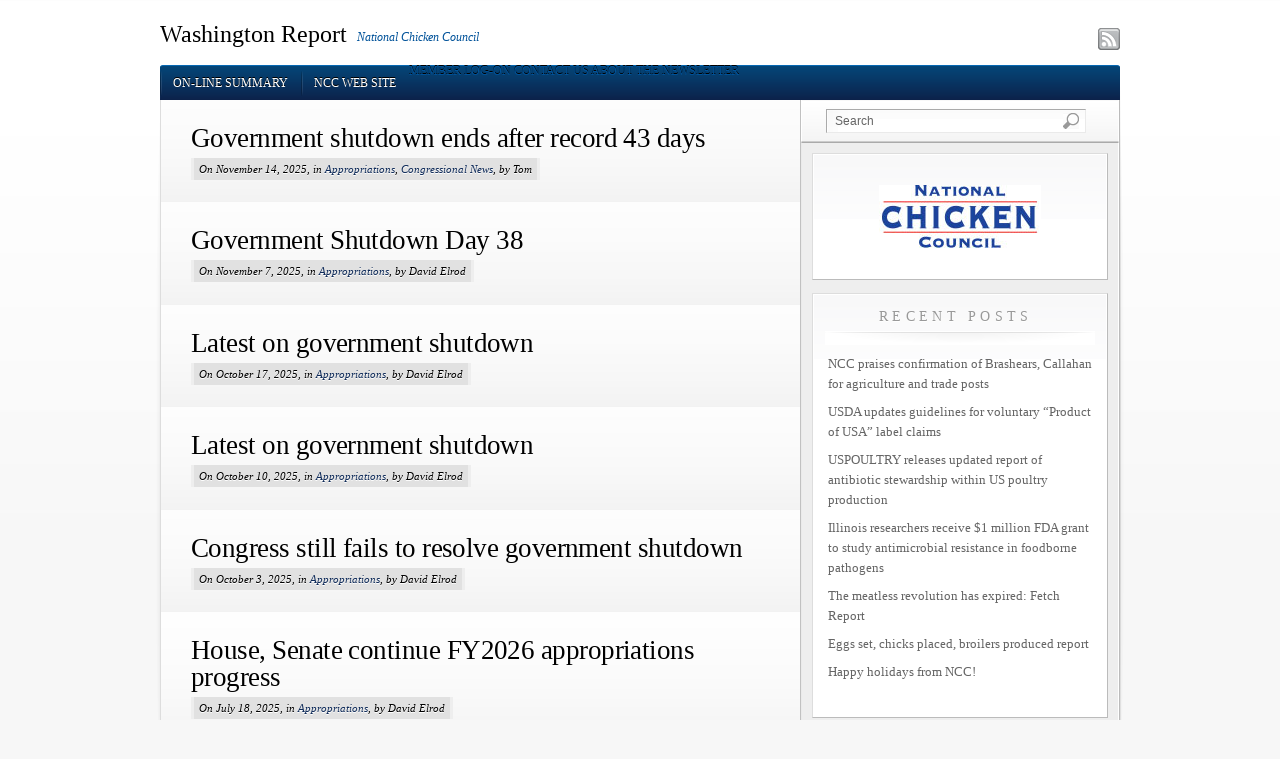

--- FILE ---
content_type: text/html; charset=UTF-8
request_url: https://www.nccwashingtonreport.com/category/appropriations/
body_size: 11302
content:
<!DOCTYPE html PUBLIC "-//W3C//DTD XHTML 1.0 Transitional//EN" "http://www.w3.org/TR/xhtml1/DTD/xhtml1-transitional.dtd">
<html xmlns="http://www.w3.org/1999/xhtml" lang="en-US">
  <head profile="http://gmpg.org/xfn/11">
	<meta http-equiv="Content-Type" content="text/html; charset=UTF-8" />
	<META NAME="ROBOTS" CONTENT="NOINDEX, NOFOLLOW">

<!-- Meta Images -->
	<link rel="shortcut icon" href="https://nccwashing1stg.wpengine.com/wp-content/uploads/2011/04/favicon.ico" type="image/x-icon" />	
<!-- Title and External Script Integration -->
			<title>Appropriations Archives - Washington Report</title>
		
	
<!-- Wordpress Stuff -->
	<meta name="generator" content="WordPress 6.8.3" /> <!-- leave this for stats -->
	<link rel="alternate" type="application/rss+xml" title="Washington Report RSS Feed" href="https://www.nccwashingtonreport.com/feed/" />
	<link rel="pingback" href="https://www.nccwashingtonreport.com/xmlrpc.php" />
	 <!-- This makes the comment box appear where the ‘reply to this comment’ link is -->
	<!-- Stylesheets -->
	<link rel="stylesheet" href="https://www.nccwashingtonreport.com/wp-content/themes/whitehouse/core/css/reset.css" type="text/css" media="screen" />
	<link rel="stylesheet" href="https://www.nccwashingtonreport.com/wp-content/themes/whitehouse/core/css/wp_core.css" type="text/css" media="screen" />
	<link rel="stylesheet" href="https://www.nccwashingtonreport.com/wp-content/themes/whitehouse/style.css" type="text/css" media="screen" />



<!-- Modules w/ Javascript -->	



	


<!-- IE -->
<!--[if lt IE 8]>
	<script src="http://ie7-js.googlecode.com/svn/version/2.0(beta3)/IE8.js" type="text/javascript"></script>
<![endif]-->
<!--[if IE 6]>
	<link rel="stylesheet" href="https://www.nccwashingtonreport.com/wp-content/themes/whitehouse/css/ie6.css" type="text/css" media="screen" />
	<script  type="text/javascript"  src="https://www.nccwashingtonreport.com/wp-content/themes/whitehouse/js/belatedpng.js"></script>
	<script>
	  DD_belatedPNG.fix('.pngbg, .welcometext, .icons a, .containershadow, .fboxdividers, #morefootbg, .plimage, .post-footer .left span, #welcome');
	 </script>	
<![endif]--><style type="text/css">


</style>
<!-- Font Replacement -->
  		<meta name='robots' content='index, follow, max-image-preview:large, max-snippet:-1, max-video-preview:-1' />
	<style>img:is([sizes="auto" i], [sizes^="auto," i]) { contain-intrinsic-size: 3000px 1500px }</style>
	
            <script data-no-defer="1" data-ezscrex="false" data-cfasync="false" data-pagespeed-no-defer data-cookieconsent="ignore">
                var ctPublicFunctions = {"_ajax_nonce":"15774d968e","_rest_nonce":"7ec4f028fc","_ajax_url":"\/wp-admin\/admin-ajax.php","_rest_url":"https:\/\/www.nccwashingtonreport.com\/wp-json\/","data__cookies_type":"none","data__ajax_type":"rest","data__bot_detector_enabled":0,"data__frontend_data_log_enabled":1,"cookiePrefix":"","wprocket_detected":false,"host_url":"www.nccwashingtonreport.com","text__ee_click_to_select":"Click to select the whole data","text__ee_original_email":"The complete one is","text__ee_got_it":"Got it","text__ee_blocked":"Blocked","text__ee_cannot_connect":"Cannot connect","text__ee_cannot_decode":"Can not decode email. Unknown reason","text__ee_email_decoder":"CleanTalk email decoder","text__ee_wait_for_decoding":"The magic is on the way!","text__ee_decoding_process":"Please wait a few seconds while we decode the contact data."}
            </script>
        
            <script data-no-defer="1" data-ezscrex="false" data-cfasync="false" data-pagespeed-no-defer data-cookieconsent="ignore">
                var ctPublic = {"_ajax_nonce":"15774d968e","settings__forms__check_internal":"0","settings__forms__check_external":"0","settings__forms__force_protection":0,"settings__forms__search_test":"1","settings__data__bot_detector_enabled":0,"settings__sfw__anti_crawler":0,"blog_home":"https:\/\/www.nccwashingtonreport.com\/","pixel__setting":"3","pixel__enabled":true,"pixel__url":"https:\/\/moderate6-v4.cleantalk.org\/pixel\/bc680512c4a5aa3299aa868c65c8a17b.gif","data__email_check_before_post":"1","data__email_check_exist_post":0,"data__cookies_type":"none","data__key_is_ok":false,"data__visible_fields_required":true,"wl_brandname":"Anti-Spam by CleanTalk","wl_brandname_short":"CleanTalk","ct_checkjs_key":"bdd86b1c0212087dd23c733d76bbbb36463f61a116aca174a0c60bedbc38ae43","emailEncoderPassKey":"ebd77cb94752c9f8a0ddc2f5dd3ff36c","bot_detector_forms_excluded":"W10=","advancedCacheExists":true,"varnishCacheExists":false,"wc_ajax_add_to_cart":false}
            </script>
        
	<!-- This site is optimized with the Yoast SEO plugin v26.4 - https://yoast.com/wordpress/plugins/seo/ -->
	<link rel="canonical" href="https://www.nccwashingtonreport.com/category/appropriations/" />
	<link rel="next" href="https://www.nccwashingtonreport.com/category/appropriations/page/2/" />
	<meta property="og:locale" content="en_US" />
	<meta property="og:type" content="article" />
	<meta property="og:title" content="Appropriations Archives - Washington Report" />
	<meta property="og:url" content="https://www.nccwashingtonreport.com/category/appropriations/" />
	<meta property="og:site_name" content="Washington Report" />
	<meta name="twitter:card" content="summary_large_image" />
	<script type="application/ld+json" class="yoast-schema-graph">{"@context":"https://schema.org","@graph":[{"@type":"CollectionPage","@id":"https://www.nccwashingtonreport.com/category/appropriations/","url":"https://www.nccwashingtonreport.com/category/appropriations/","name":"Appropriations Archives - Washington Report","isPartOf":{"@id":"https://www.nccwashingtonreport.com/#website"},"breadcrumb":{"@id":"https://www.nccwashingtonreport.com/category/appropriations/#breadcrumb"},"inLanguage":"en-US"},{"@type":"BreadcrumbList","@id":"https://www.nccwashingtonreport.com/category/appropriations/#breadcrumb","itemListElement":[{"@type":"ListItem","position":1,"name":"Home","item":"https://www.nccwashingtonreport.com/"},{"@type":"ListItem","position":2,"name":"Appropriations"}]},{"@type":"WebSite","@id":"https://www.nccwashingtonreport.com/#website","url":"https://www.nccwashingtonreport.com/","name":"Washington Report","description":"National Chicken Council","publisher":{"@id":"https://www.nccwashingtonreport.com/#organization"},"potentialAction":[{"@type":"SearchAction","target":{"@type":"EntryPoint","urlTemplate":"https://www.nccwashingtonreport.com/?s={search_term_string}"},"query-input":{"@type":"PropertyValueSpecification","valueRequired":true,"valueName":"search_term_string"}}],"inLanguage":"en-US"},{"@type":"Organization","@id":"https://www.nccwashingtonreport.com/#organization","name":"National Chicken Council","url":"https://www.nccwashingtonreport.com/","logo":{"@type":"ImageObject","inLanguage":"en-US","@id":"https://www.nccwashingtonreport.com/#/schema/logo/image/","url":"https://www.nccwashingtonreport.com/wp-content/uploads/2011/03/NCC-logo.jpg","contentUrl":"https://www.nccwashingtonreport.com/wp-content/uploads/2011/03/NCC-logo.jpg","width":"162","height":"63","caption":"National Chicken Council"},"image":{"@id":"https://www.nccwashingtonreport.com/#/schema/logo/image/"}}]}</script>
	<!-- / Yoast SEO plugin. -->


<link rel='dns-prefetch' href='//stats.wp.com' />
<link rel='dns-prefetch' href='//v0.wordpress.com' />
<link rel="alternate" type="application/rss+xml" title="Washington Report &raquo; Appropriations Category Feed" href="https://www.nccwashingtonreport.com/category/appropriations/feed/" />
<script type="text/javascript">
/* <![CDATA[ */
window._wpemojiSettings = {"baseUrl":"https:\/\/s.w.org\/images\/core\/emoji\/16.0.1\/72x72\/","ext":".png","svgUrl":"https:\/\/s.w.org\/images\/core\/emoji\/16.0.1\/svg\/","svgExt":".svg","source":{"concatemoji":"https:\/\/www.nccwashingtonreport.com\/wp-includes\/js\/wp-emoji-release.min.js?ver=6.8.3"}};
/*! This file is auto-generated */
!function(s,n){var o,i,e;function c(e){try{var t={supportTests:e,timestamp:(new Date).valueOf()};sessionStorage.setItem(o,JSON.stringify(t))}catch(e){}}function p(e,t,n){e.clearRect(0,0,e.canvas.width,e.canvas.height),e.fillText(t,0,0);var t=new Uint32Array(e.getImageData(0,0,e.canvas.width,e.canvas.height).data),a=(e.clearRect(0,0,e.canvas.width,e.canvas.height),e.fillText(n,0,0),new Uint32Array(e.getImageData(0,0,e.canvas.width,e.canvas.height).data));return t.every(function(e,t){return e===a[t]})}function u(e,t){e.clearRect(0,0,e.canvas.width,e.canvas.height),e.fillText(t,0,0);for(var n=e.getImageData(16,16,1,1),a=0;a<n.data.length;a++)if(0!==n.data[a])return!1;return!0}function f(e,t,n,a){switch(t){case"flag":return n(e,"\ud83c\udff3\ufe0f\u200d\u26a7\ufe0f","\ud83c\udff3\ufe0f\u200b\u26a7\ufe0f")?!1:!n(e,"\ud83c\udde8\ud83c\uddf6","\ud83c\udde8\u200b\ud83c\uddf6")&&!n(e,"\ud83c\udff4\udb40\udc67\udb40\udc62\udb40\udc65\udb40\udc6e\udb40\udc67\udb40\udc7f","\ud83c\udff4\u200b\udb40\udc67\u200b\udb40\udc62\u200b\udb40\udc65\u200b\udb40\udc6e\u200b\udb40\udc67\u200b\udb40\udc7f");case"emoji":return!a(e,"\ud83e\udedf")}return!1}function g(e,t,n,a){var r="undefined"!=typeof WorkerGlobalScope&&self instanceof WorkerGlobalScope?new OffscreenCanvas(300,150):s.createElement("canvas"),o=r.getContext("2d",{willReadFrequently:!0}),i=(o.textBaseline="top",o.font="600 32px Arial",{});return e.forEach(function(e){i[e]=t(o,e,n,a)}),i}function t(e){var t=s.createElement("script");t.src=e,t.defer=!0,s.head.appendChild(t)}"undefined"!=typeof Promise&&(o="wpEmojiSettingsSupports",i=["flag","emoji"],n.supports={everything:!0,everythingExceptFlag:!0},e=new Promise(function(e){s.addEventListener("DOMContentLoaded",e,{once:!0})}),new Promise(function(t){var n=function(){try{var e=JSON.parse(sessionStorage.getItem(o));if("object"==typeof e&&"number"==typeof e.timestamp&&(new Date).valueOf()<e.timestamp+604800&&"object"==typeof e.supportTests)return e.supportTests}catch(e){}return null}();if(!n){if("undefined"!=typeof Worker&&"undefined"!=typeof OffscreenCanvas&&"undefined"!=typeof URL&&URL.createObjectURL&&"undefined"!=typeof Blob)try{var e="postMessage("+g.toString()+"("+[JSON.stringify(i),f.toString(),p.toString(),u.toString()].join(",")+"));",a=new Blob([e],{type:"text/javascript"}),r=new Worker(URL.createObjectURL(a),{name:"wpTestEmojiSupports"});return void(r.onmessage=function(e){c(n=e.data),r.terminate(),t(n)})}catch(e){}c(n=g(i,f,p,u))}t(n)}).then(function(e){for(var t in e)n.supports[t]=e[t],n.supports.everything=n.supports.everything&&n.supports[t],"flag"!==t&&(n.supports.everythingExceptFlag=n.supports.everythingExceptFlag&&n.supports[t]);n.supports.everythingExceptFlag=n.supports.everythingExceptFlag&&!n.supports.flag,n.DOMReady=!1,n.readyCallback=function(){n.DOMReady=!0}}).then(function(){return e}).then(function(){var e;n.supports.everything||(n.readyCallback(),(e=n.source||{}).concatemoji?t(e.concatemoji):e.wpemoji&&e.twemoji&&(t(e.twemoji),t(e.wpemoji)))}))}((window,document),window._wpemojiSettings);
/* ]]> */
</script>
<link rel='stylesheet' id='colorbox-theme9-css' href='https://www.nccwashingtonreport.com/wp-content/plugins/jquery-colorbox/themes/theme9/colorbox.css?ver=4.6.2' type='text/css' media='screen' />
<link rel='stylesheet' id='embedpress-css-css' href='https://www.nccwashingtonreport.com/wp-content/plugins/embedpress/assets/css/embedpress.css?ver=1764577412' type='text/css' media='all' />
<link rel='stylesheet' id='embedpress-blocks-style-css' href='https://www.nccwashingtonreport.com/wp-content/plugins/embedpress/assets/css/blocks.build.css?ver=1764577412' type='text/css' media='all' />
<style id='wp-emoji-styles-inline-css' type='text/css'>

	img.wp-smiley, img.emoji {
		display: inline !important;
		border: none !important;
		box-shadow: none !important;
		height: 1em !important;
		width: 1em !important;
		margin: 0 0.07em !important;
		vertical-align: -0.1em !important;
		background: none !important;
		padding: 0 !important;
	}
</style>
<link rel='stylesheet' id='wp-block-library-css' href='https://www.nccwashingtonreport.com/wp-includes/css/dist/block-library/style.min.css?ver=6.8.3' type='text/css' media='all' />
<style id='classic-theme-styles-inline-css' type='text/css'>
/*! This file is auto-generated */
.wp-block-button__link{color:#fff;background-color:#32373c;border-radius:9999px;box-shadow:none;text-decoration:none;padding:calc(.667em + 2px) calc(1.333em + 2px);font-size:1.125em}.wp-block-file__button{background:#32373c;color:#fff;text-decoration:none}
</style>
<link rel='stylesheet' id='mediaelement-css' href='https://www.nccwashingtonreport.com/wp-includes/js/mediaelement/mediaelementplayer-legacy.min.css?ver=4.2.17' type='text/css' media='all' />
<link rel='stylesheet' id='wp-mediaelement-css' href='https://www.nccwashingtonreport.com/wp-includes/js/mediaelement/wp-mediaelement.min.css?ver=6.8.3' type='text/css' media='all' />
<style id='jetpack-sharing-buttons-style-inline-css' type='text/css'>
.jetpack-sharing-buttons__services-list{display:flex;flex-direction:row;flex-wrap:wrap;gap:0;list-style-type:none;margin:5px;padding:0}.jetpack-sharing-buttons__services-list.has-small-icon-size{font-size:12px}.jetpack-sharing-buttons__services-list.has-normal-icon-size{font-size:16px}.jetpack-sharing-buttons__services-list.has-large-icon-size{font-size:24px}.jetpack-sharing-buttons__services-list.has-huge-icon-size{font-size:36px}@media print{.jetpack-sharing-buttons__services-list{display:none!important}}.editor-styles-wrapper .wp-block-jetpack-sharing-buttons{gap:0;padding-inline-start:0}ul.jetpack-sharing-buttons__services-list.has-background{padding:1.25em 2.375em}
</style>
<style id='global-styles-inline-css' type='text/css'>
:root{--wp--preset--aspect-ratio--square: 1;--wp--preset--aspect-ratio--4-3: 4/3;--wp--preset--aspect-ratio--3-4: 3/4;--wp--preset--aspect-ratio--3-2: 3/2;--wp--preset--aspect-ratio--2-3: 2/3;--wp--preset--aspect-ratio--16-9: 16/9;--wp--preset--aspect-ratio--9-16: 9/16;--wp--preset--color--black: #000000;--wp--preset--color--cyan-bluish-gray: #abb8c3;--wp--preset--color--white: #ffffff;--wp--preset--color--pale-pink: #f78da7;--wp--preset--color--vivid-red: #cf2e2e;--wp--preset--color--luminous-vivid-orange: #ff6900;--wp--preset--color--luminous-vivid-amber: #fcb900;--wp--preset--color--light-green-cyan: #7bdcb5;--wp--preset--color--vivid-green-cyan: #00d084;--wp--preset--color--pale-cyan-blue: #8ed1fc;--wp--preset--color--vivid-cyan-blue: #0693e3;--wp--preset--color--vivid-purple: #9b51e0;--wp--preset--gradient--vivid-cyan-blue-to-vivid-purple: linear-gradient(135deg,rgba(6,147,227,1) 0%,rgb(155,81,224) 100%);--wp--preset--gradient--light-green-cyan-to-vivid-green-cyan: linear-gradient(135deg,rgb(122,220,180) 0%,rgb(0,208,130) 100%);--wp--preset--gradient--luminous-vivid-amber-to-luminous-vivid-orange: linear-gradient(135deg,rgba(252,185,0,1) 0%,rgba(255,105,0,1) 100%);--wp--preset--gradient--luminous-vivid-orange-to-vivid-red: linear-gradient(135deg,rgba(255,105,0,1) 0%,rgb(207,46,46) 100%);--wp--preset--gradient--very-light-gray-to-cyan-bluish-gray: linear-gradient(135deg,rgb(238,238,238) 0%,rgb(169,184,195) 100%);--wp--preset--gradient--cool-to-warm-spectrum: linear-gradient(135deg,rgb(74,234,220) 0%,rgb(151,120,209) 20%,rgb(207,42,186) 40%,rgb(238,44,130) 60%,rgb(251,105,98) 80%,rgb(254,248,76) 100%);--wp--preset--gradient--blush-light-purple: linear-gradient(135deg,rgb(255,206,236) 0%,rgb(152,150,240) 100%);--wp--preset--gradient--blush-bordeaux: linear-gradient(135deg,rgb(254,205,165) 0%,rgb(254,45,45) 50%,rgb(107,0,62) 100%);--wp--preset--gradient--luminous-dusk: linear-gradient(135deg,rgb(255,203,112) 0%,rgb(199,81,192) 50%,rgb(65,88,208) 100%);--wp--preset--gradient--pale-ocean: linear-gradient(135deg,rgb(255,245,203) 0%,rgb(182,227,212) 50%,rgb(51,167,181) 100%);--wp--preset--gradient--electric-grass: linear-gradient(135deg,rgb(202,248,128) 0%,rgb(113,206,126) 100%);--wp--preset--gradient--midnight: linear-gradient(135deg,rgb(2,3,129) 0%,rgb(40,116,252) 100%);--wp--preset--font-size--small: 13px;--wp--preset--font-size--medium: 20px;--wp--preset--font-size--large: 36px;--wp--preset--font-size--x-large: 42px;--wp--preset--spacing--20: 0.44rem;--wp--preset--spacing--30: 0.67rem;--wp--preset--spacing--40: 1rem;--wp--preset--spacing--50: 1.5rem;--wp--preset--spacing--60: 2.25rem;--wp--preset--spacing--70: 3.38rem;--wp--preset--spacing--80: 5.06rem;--wp--preset--shadow--natural: 6px 6px 9px rgba(0, 0, 0, 0.2);--wp--preset--shadow--deep: 12px 12px 50px rgba(0, 0, 0, 0.4);--wp--preset--shadow--sharp: 6px 6px 0px rgba(0, 0, 0, 0.2);--wp--preset--shadow--outlined: 6px 6px 0px -3px rgba(255, 255, 255, 1), 6px 6px rgba(0, 0, 0, 1);--wp--preset--shadow--crisp: 6px 6px 0px rgba(0, 0, 0, 1);}:where(.is-layout-flex){gap: 0.5em;}:where(.is-layout-grid){gap: 0.5em;}body .is-layout-flex{display: flex;}.is-layout-flex{flex-wrap: wrap;align-items: center;}.is-layout-flex > :is(*, div){margin: 0;}body .is-layout-grid{display: grid;}.is-layout-grid > :is(*, div){margin: 0;}:where(.wp-block-columns.is-layout-flex){gap: 2em;}:where(.wp-block-columns.is-layout-grid){gap: 2em;}:where(.wp-block-post-template.is-layout-flex){gap: 1.25em;}:where(.wp-block-post-template.is-layout-grid){gap: 1.25em;}.has-black-color{color: var(--wp--preset--color--black) !important;}.has-cyan-bluish-gray-color{color: var(--wp--preset--color--cyan-bluish-gray) !important;}.has-white-color{color: var(--wp--preset--color--white) !important;}.has-pale-pink-color{color: var(--wp--preset--color--pale-pink) !important;}.has-vivid-red-color{color: var(--wp--preset--color--vivid-red) !important;}.has-luminous-vivid-orange-color{color: var(--wp--preset--color--luminous-vivid-orange) !important;}.has-luminous-vivid-amber-color{color: var(--wp--preset--color--luminous-vivid-amber) !important;}.has-light-green-cyan-color{color: var(--wp--preset--color--light-green-cyan) !important;}.has-vivid-green-cyan-color{color: var(--wp--preset--color--vivid-green-cyan) !important;}.has-pale-cyan-blue-color{color: var(--wp--preset--color--pale-cyan-blue) !important;}.has-vivid-cyan-blue-color{color: var(--wp--preset--color--vivid-cyan-blue) !important;}.has-vivid-purple-color{color: var(--wp--preset--color--vivid-purple) !important;}.has-black-background-color{background-color: var(--wp--preset--color--black) !important;}.has-cyan-bluish-gray-background-color{background-color: var(--wp--preset--color--cyan-bluish-gray) !important;}.has-white-background-color{background-color: var(--wp--preset--color--white) !important;}.has-pale-pink-background-color{background-color: var(--wp--preset--color--pale-pink) !important;}.has-vivid-red-background-color{background-color: var(--wp--preset--color--vivid-red) !important;}.has-luminous-vivid-orange-background-color{background-color: var(--wp--preset--color--luminous-vivid-orange) !important;}.has-luminous-vivid-amber-background-color{background-color: var(--wp--preset--color--luminous-vivid-amber) !important;}.has-light-green-cyan-background-color{background-color: var(--wp--preset--color--light-green-cyan) !important;}.has-vivid-green-cyan-background-color{background-color: var(--wp--preset--color--vivid-green-cyan) !important;}.has-pale-cyan-blue-background-color{background-color: var(--wp--preset--color--pale-cyan-blue) !important;}.has-vivid-cyan-blue-background-color{background-color: var(--wp--preset--color--vivid-cyan-blue) !important;}.has-vivid-purple-background-color{background-color: var(--wp--preset--color--vivid-purple) !important;}.has-black-border-color{border-color: var(--wp--preset--color--black) !important;}.has-cyan-bluish-gray-border-color{border-color: var(--wp--preset--color--cyan-bluish-gray) !important;}.has-white-border-color{border-color: var(--wp--preset--color--white) !important;}.has-pale-pink-border-color{border-color: var(--wp--preset--color--pale-pink) !important;}.has-vivid-red-border-color{border-color: var(--wp--preset--color--vivid-red) !important;}.has-luminous-vivid-orange-border-color{border-color: var(--wp--preset--color--luminous-vivid-orange) !important;}.has-luminous-vivid-amber-border-color{border-color: var(--wp--preset--color--luminous-vivid-amber) !important;}.has-light-green-cyan-border-color{border-color: var(--wp--preset--color--light-green-cyan) !important;}.has-vivid-green-cyan-border-color{border-color: var(--wp--preset--color--vivid-green-cyan) !important;}.has-pale-cyan-blue-border-color{border-color: var(--wp--preset--color--pale-cyan-blue) !important;}.has-vivid-cyan-blue-border-color{border-color: var(--wp--preset--color--vivid-cyan-blue) !important;}.has-vivid-purple-border-color{border-color: var(--wp--preset--color--vivid-purple) !important;}.has-vivid-cyan-blue-to-vivid-purple-gradient-background{background: var(--wp--preset--gradient--vivid-cyan-blue-to-vivid-purple) !important;}.has-light-green-cyan-to-vivid-green-cyan-gradient-background{background: var(--wp--preset--gradient--light-green-cyan-to-vivid-green-cyan) !important;}.has-luminous-vivid-amber-to-luminous-vivid-orange-gradient-background{background: var(--wp--preset--gradient--luminous-vivid-amber-to-luminous-vivid-orange) !important;}.has-luminous-vivid-orange-to-vivid-red-gradient-background{background: var(--wp--preset--gradient--luminous-vivid-orange-to-vivid-red) !important;}.has-very-light-gray-to-cyan-bluish-gray-gradient-background{background: var(--wp--preset--gradient--very-light-gray-to-cyan-bluish-gray) !important;}.has-cool-to-warm-spectrum-gradient-background{background: var(--wp--preset--gradient--cool-to-warm-spectrum) !important;}.has-blush-light-purple-gradient-background{background: var(--wp--preset--gradient--blush-light-purple) !important;}.has-blush-bordeaux-gradient-background{background: var(--wp--preset--gradient--blush-bordeaux) !important;}.has-luminous-dusk-gradient-background{background: var(--wp--preset--gradient--luminous-dusk) !important;}.has-pale-ocean-gradient-background{background: var(--wp--preset--gradient--pale-ocean) !important;}.has-electric-grass-gradient-background{background: var(--wp--preset--gradient--electric-grass) !important;}.has-midnight-gradient-background{background: var(--wp--preset--gradient--midnight) !important;}.has-small-font-size{font-size: var(--wp--preset--font-size--small) !important;}.has-medium-font-size{font-size: var(--wp--preset--font-size--medium) !important;}.has-large-font-size{font-size: var(--wp--preset--font-size--large) !important;}.has-x-large-font-size{font-size: var(--wp--preset--font-size--x-large) !important;}
:where(.wp-block-post-template.is-layout-flex){gap: 1.25em;}:where(.wp-block-post-template.is-layout-grid){gap: 1.25em;}
:where(.wp-block-columns.is-layout-flex){gap: 2em;}:where(.wp-block-columns.is-layout-grid){gap: 2em;}
:root :where(.wp-block-pullquote){font-size: 1.5em;line-height: 1.6;}
</style>
<link rel='stylesheet' id='cleantalk-public-css-css' href='https://www.nccwashingtonreport.com/wp-content/plugins/cleantalk-spam-protect/css/cleantalk-public.min.css?ver=6.68_1764577366' type='text/css' media='all' />
<link rel='stylesheet' id='cleantalk-email-decoder-css-css' href='https://www.nccwashingtonreport.com/wp-content/plugins/cleantalk-spam-protect/css/cleantalk-email-decoder.min.css?ver=6.68_1764577366' type='text/css' media='all' />
<link rel='stylesheet' id='chld_thm_cfg_separate-css' href='https://www.nccwashingtonreport.com/wp-content/themes/whitehouse-child/ctc-style.css?ver=6.8.3' type='text/css' media='all' />
<link rel='stylesheet' id='gca-column-styles-css' href='https://www.nccwashingtonreport.com/wp-content/plugins/genesis-columns-advanced/css/gca-column-styles.css?ver=6.8.3' type='text/css' media='all' />
<script type="text/javascript" src="https://www.nccwashingtonreport.com/wp-includes/js/jquery/jquery.min.js?ver=3.7.1" id="jquery-core-js"></script>
<script type="text/javascript" src="https://www.nccwashingtonreport.com/wp-includes/js/jquery/jquery-migrate.min.js?ver=3.4.1" id="jquery-migrate-js"></script>
<script type="text/javascript" id="colorbox-js-extra">
/* <![CDATA[ */
var jQueryColorboxSettingsArray = {"jQueryColorboxVersion":"4.6.2","colorboxInline":"false","colorboxIframe":"false","colorboxGroupId":"","colorboxTitle":"","colorboxWidth":"false","colorboxHeight":"false","colorboxMaxWidth":"false","colorboxMaxHeight":"false","colorboxSlideshow":"false","colorboxSlideshowAuto":"false","colorboxScalePhotos":"false","colorboxPreloading":"false","colorboxOverlayClose":"false","colorboxLoop":"true","colorboxEscKey":"true","colorboxArrowKey":"true","colorboxScrolling":"true","colorboxOpacity":"0.85","colorboxTransition":"elastic","colorboxSpeed":"350","colorboxSlideshowSpeed":"2500","colorboxClose":"close","colorboxNext":"next","colorboxPrevious":"previous","colorboxSlideshowStart":"start slideshow","colorboxSlideshowStop":"stop slideshow","colorboxCurrent":"{current} of {total} images","colorboxXhrError":"This content failed to load.","colorboxImgError":"This image failed to load.","colorboxImageMaxWidth":"false","colorboxImageMaxHeight":"false","colorboxImageHeight":"false","colorboxImageWidth":"false","colorboxLinkHeight":"false","colorboxLinkWidth":"false","colorboxInitialHeight":"100","colorboxInitialWidth":"300","autoColorboxJavaScript":"","autoHideFlash":"","autoColorbox":"true","autoColorboxGalleries":"","addZoomOverlay":"","useGoogleJQuery":"","colorboxAddClassToLinks":""};
/* ]]> */
</script>
<script type="text/javascript" src="https://www.nccwashingtonreport.com/wp-content/plugins/jquery-colorbox/js/jquery.colorbox-min.js?ver=1.4.33" id="colorbox-js"></script>
<script type="text/javascript" src="https://www.nccwashingtonreport.com/wp-content/plugins/jquery-colorbox/js/jquery-colorbox-wrapper-min.js?ver=4.6.2" id="colorbox-wrapper-js"></script>
<script type="text/javascript" src="https://www.nccwashingtonreport.com/wp-content/plugins/cleantalk-spam-protect/js/apbct-public-bundle_gathering.min.js?ver=6.68_1764577366" id="apbct-public-bundle_gathering.min-js-js"></script>
<link rel="https://api.w.org/" href="https://www.nccwashingtonreport.com/wp-json/" /><link rel="alternate" title="JSON" type="application/json" href="https://www.nccwashingtonreport.com/wp-json/wp/v2/categories/470" /><link rel="EditURI" type="application/rsd+xml" title="RSD" href="https://www.nccwashingtonreport.com/xmlrpc.php?rsd" />
	<style>img#wpstats{display:none}</style>
				<style type="text/css" id="wp-custom-css">
			.post-footer {
  display: none !important;
}		</style>
		</head>
<body class="archive category category-appropriations category-470 wp-theme-whitehouse wp-child-theme-whitehouse-child">
		<div id="site">
		<div id="wrapper">
			
	
					<div id="header" class="fix">
						<div class="content fix">
							<div class="headline">
																<h1 class="site-title"><a class="home" href="https://www.nccwashingtonreport.com/" title="Home">Washington Report</a></h1>
								<h2 class="site-description"><a class="home" href="https://www.nccwashingtonreport.com/" title="Home">National Chicken Council</a></h2>
															</div>
							<div class="icons">
								
																<a target="_blank" href="https://www.nccwashingtonreport.com/feed/" class="rsslink"></a>
																<a href="feed://nccwashingtonreport.com/feed/" style="width:132px;color:#fff;margin-right:10px;line-height:2em;">Subscribe to RSS feed</a>
																
							</div>
						</div>
					</div>
					<div class="container fix ">
						<div class="effect containershadow">
							<div class="effect containershadow_rpt">
								<div id="sitenav" class="content fix">
									<div id="nav" class="fix">
										<ul class="dropdown clearfix">
										<li class="page_item"><a class="home" href="https://www.nccwashingtonreport.com/">On-line Summary</a></li>
										<li class="page_item"><a href="http://www.nationalchickencouncil.org/" target="_blank">NCC Web Site</a></li>
										<!--<li class="page_item"><a href="https://www.nccwashingtonreport.com/about/" target="_blank">About The Washington Report</a></li>
										<li class="page_item"><a href="https://www.nccwashingtonreport.com/contact/" target="_blank">Contact The Washington Report</a></li>
										<li class="page_item"><a href="https://www.chickenusa.org/Scripts/4Disapi.dll/4DCGI/logon/Logonmain.html" target="_blank" class="right">Member Log-on</a></li>-->
										</ul>
						<div id="right">
                                        	<a href="https://www.chickenusa.org/Scripts/4Disapi.dll/4DCGI/logon/Logonmain.html" target="_blank">Member Log-on</a>
                                            	<a href="http://nccwashingtonreport.com/contact/">Contact Us</a>
                                            	<a href="http://nccwashingtonreport.com/about/">About the Newsletter</a>
						</div>
									</div><!-- /nav -->
									<div class="clear"></div>
								</div>
								

<div id="contentcontainer" class="content fix"> 
	<div id="contentborder">

				
					
				
		
			<div id="maincontent"  >
								
									
	<div class="postwrap fix">	
		<div class="post-59371 post type-post status-publish format-standard hentry category-appropriations category-congressional-news" id="post-59371">
				
			<div class="copy fix">		
										
					<div class="post-header fix post-nothumb" style="">
						<div class="post-title-section fix">
							<div class="post-title fix">
								<h2><a href="https://www.nccwashingtonreport.com/2025/11/14/government-shutdown-ends-after-record-43-days/" rel="bookmark" title="Permanent Link to Government shutdown ends after record 43 days">Government shutdown ends after record 43 days</a></h2>
								<div class="metabar">
									<em>
									On November 14, 2025, 
									in <a href="https://www.nccwashingtonreport.com/category/appropriations/" rel="category tag">Appropriations</a>, <a href="https://www.nccwashingtonreport.com/category/congressional-news/" rel="category tag">Congressional News</a>, 
									by Tom									<!--  -->
									</em>
								</div>
							</div>
						</div>
						<!--/post-title -->

											</div>				
			
			</div>
											
			<div class="post-footer">
			<div class="left">
			<span>0</span>
			<a href="https://www.nccwashingtonreport.com/2025/11/14/government-shutdown-ends-after-record-43-days/#comments" title="View Comments">Comments</a>
		</div>
		<div class="right">
										<span>
									<a href="https://www.nccwashingtonreport.com/2025/11/14/government-shutdown-ends-after-record-43-days/#respond">
						Leave A Response					</a>
					
								</span>
					</div>
		<br class="fix" />
	
</div>		</div><!--post -->

	</div>
	
	
	<div class="clear"></div>
	
							
	<div class="postwrap fix">	
		<div class="post-59366 post type-post status-publish format-standard hentry category-appropriations" id="post-59366">
				
			<div class="copy fix">		
										
					<div class="post-header fix post-nothumb" style="">
						<div class="post-title-section fix">
							<div class="post-title fix">
								<h2><a href="https://www.nccwashingtonreport.com/2025/11/07/government-shutdown-day-38/" rel="bookmark" title="Permanent Link to Government Shutdown Day 38">Government Shutdown Day 38</a></h2>
								<div class="metabar">
									<em>
									On November 7, 2025, 
									in <a href="https://www.nccwashingtonreport.com/category/appropriations/" rel="category tag">Appropriations</a>, 
									by David Elrod									<!--  -->
									</em>
								</div>
							</div>
						</div>
						<!--/post-title -->

											</div>				
			
			</div>
											
			<div class="post-footer">
			<div class="left">
			<span>0</span>
			<a href="https://www.nccwashingtonreport.com/2025/11/07/government-shutdown-day-38/#comments" title="View Comments">Comments</a>
		</div>
		<div class="right">
										<span>
									<a href="https://www.nccwashingtonreport.com/2025/11/07/government-shutdown-day-38/#respond">
						Leave A Response					</a>
					
								</span>
					</div>
		<br class="fix" />
	
</div>		</div><!--post -->

	</div>
	
	
	<div class="clear"></div>
	
							
	<div class="postwrap fix">	
		<div class="post-59288 post type-post status-publish format-standard hentry category-appropriations" id="post-59288">
				
			<div class="copy fix">		
										
					<div class="post-header fix post-nothumb" style="">
						<div class="post-title-section fix">
							<div class="post-title fix">
								<h2><a href="https://www.nccwashingtonreport.com/2025/10/17/latest-on-government-shutdown-2/" rel="bookmark" title="Permanent Link to Latest on government shutdown">Latest on government shutdown</a></h2>
								<div class="metabar">
									<em>
									On October 17, 2025, 
									in <a href="https://www.nccwashingtonreport.com/category/appropriations/" rel="category tag">Appropriations</a>, 
									by David Elrod									<!--  -->
									</em>
								</div>
							</div>
						</div>
						<!--/post-title -->

											</div>				
			
			</div>
											
			<div class="post-footer">
			<div class="left">
			<span>0</span>
			<a href="https://www.nccwashingtonreport.com/2025/10/17/latest-on-government-shutdown-2/#comments" title="View Comments">Comments</a>
		</div>
		<div class="right">
										<span>
									<a href="https://www.nccwashingtonreport.com/2025/10/17/latest-on-government-shutdown-2/#respond">
						Leave A Response					</a>
					
								</span>
					</div>
		<br class="fix" />
	
</div>		</div><!--post -->

	</div>
	
	
	<div class="clear"></div>
	
							
	<div class="postwrap fix">	
		<div class="post-59268 post type-post status-publish format-standard hentry category-appropriations" id="post-59268">
				
			<div class="copy fix">		
										
					<div class="post-header fix post-nothumb" style="">
						<div class="post-title-section fix">
							<div class="post-title fix">
								<h2><a href="https://www.nccwashingtonreport.com/2025/10/10/latest-on-government-shutdown/" rel="bookmark" title="Permanent Link to Latest on government shutdown">Latest on government shutdown</a></h2>
								<div class="metabar">
									<em>
									On October 10, 2025, 
									in <a href="https://www.nccwashingtonreport.com/category/appropriations/" rel="category tag">Appropriations</a>, 
									by David Elrod									<!--  -->
									</em>
								</div>
							</div>
						</div>
						<!--/post-title -->

											</div>				
			
			</div>
											
			<div class="post-footer">
			<div class="left">
			<span>0</span>
			<a href="https://www.nccwashingtonreport.com/2025/10/10/latest-on-government-shutdown/#comments" title="View Comments">Comments</a>
		</div>
		<div class="right">
										<span>
									<a href="https://www.nccwashingtonreport.com/2025/10/10/latest-on-government-shutdown/#respond">
						Leave A Response					</a>
					
								</span>
					</div>
		<br class="fix" />
	
</div>		</div><!--post -->

	</div>
	
	
	<div class="clear"></div>
	
							
	<div class="postwrap fix">	
		<div class="post-59251 post type-post status-publish format-standard hentry category-appropriations" id="post-59251">
				
			<div class="copy fix">		
										
					<div class="post-header fix post-nothumb" style="">
						<div class="post-title-section fix">
							<div class="post-title fix">
								<h2><a href="https://www.nccwashingtonreport.com/2025/10/03/congress-still-fails-to-resolve-government-shutdown/" rel="bookmark" title="Permanent Link to Congress still fails to resolve government shutdown">Congress still fails to resolve government shutdown</a></h2>
								<div class="metabar">
									<em>
									On October 3, 2025, 
									in <a href="https://www.nccwashingtonreport.com/category/appropriations/" rel="category tag">Appropriations</a>, 
									by David Elrod									<!--  -->
									</em>
								</div>
							</div>
						</div>
						<!--/post-title -->

											</div>				
			
			</div>
											
			<div class="post-footer">
			<div class="left">
			<span>0</span>
			<a href="https://www.nccwashingtonreport.com/2025/10/03/congress-still-fails-to-resolve-government-shutdown/#comments" title="View Comments">Comments</a>
		</div>
		<div class="right">
										<span>
									<a href="https://www.nccwashingtonreport.com/2025/10/03/congress-still-fails-to-resolve-government-shutdown/#respond">
						Leave A Response					</a>
					
								</span>
					</div>
		<br class="fix" />
	
</div>		</div><!--post -->

	</div>
	
	
	<div class="clear"></div>
	
							
	<div class="postwrap fix">	
		<div class="post-59000 post type-post status-publish format-standard hentry category-appropriations" id="post-59000">
				
			<div class="copy fix">		
										
					<div class="post-header fix post-nothumb" style="">
						<div class="post-title-section fix">
							<div class="post-title fix">
								<h2><a href="https://www.nccwashingtonreport.com/2025/07/18/house-senate-continue-fy2026-appropriations-progress/" rel="bookmark" title="Permanent Link to House, Senate continue FY2026 appropriations progress">House, Senate continue FY2026 appropriations progress</a></h2>
								<div class="metabar">
									<em>
									On July 18, 2025, 
									in <a href="https://www.nccwashingtonreport.com/category/appropriations/" rel="category tag">Appropriations</a>, 
									by David Elrod									<!--  -->
									</em>
								</div>
							</div>
						</div>
						<!--/post-title -->

											</div>				
			
			</div>
											
			<div class="post-footer">
			<div class="left">
			<span>0</span>
			<a href="https://www.nccwashingtonreport.com/2025/07/18/house-senate-continue-fy2026-appropriations-progress/#comments" title="View Comments">Comments</a>
		</div>
		<div class="right">
										<span>
									<a href="https://www.nccwashingtonreport.com/2025/07/18/house-senate-continue-fy2026-appropriations-progress/#respond">
						Leave A Response					</a>
					
								</span>
					</div>
		<br class="fix" />
	
</div>		</div><!--post -->

	</div>
	
	
	<div class="clear"></div>
	
							
	<div class="postwrap fix">	
		<div class="post-58991 post type-post status-publish format-standard hentry category-appropriations" id="post-58991">
				
			<div class="copy fix">		
										
					<div class="post-header fix post-nothumb" style="">
						<div class="post-title-section fix">
							<div class="post-title fix">
								<h2><a href="https://www.nccwashingtonreport.com/2025/07/11/senate-appropriations-committee-approves-fy26-ag-appropriations-bill/" rel="bookmark" title="Permanent Link to Senate Appropriations Committee approves FY26 Ag Appropriations bill">Senate Appropriations Committee approves FY26 Ag Appropriations bill</a></h2>
								<div class="metabar">
									<em>
									On July 11, 2025, 
									in <a href="https://www.nccwashingtonreport.com/category/appropriations/" rel="category tag">Appropriations</a>, 
									by David Elrod									<!--  -->
									</em>
								</div>
							</div>
						</div>
						<!--/post-title -->

											</div>				
			
			</div>
											
			<div class="post-footer">
			<div class="left">
			<span>0</span>
			<a href="https://www.nccwashingtonreport.com/2025/07/11/senate-appropriations-committee-approves-fy26-ag-appropriations-bill/#comments" title="View Comments">Comments</a>
		</div>
		<div class="right">
										<span>
									<a href="https://www.nccwashingtonreport.com/2025/07/11/senate-appropriations-committee-approves-fy26-ag-appropriations-bill/#respond">
						Leave A Response					</a>
					
								</span>
					</div>
		<br class="fix" />
	
</div>		</div><!--post -->

	</div>
	
	
	<div class="clear"></div>
	
			
		<div class="page-nav fix"> <span class="previous-entries"><a href="https://www.nccwashingtonreport.com/category/appropriations/page/2/" >&laquo; Previous Entries</a></span> <span class="next-entries"></span></div><!-- page nav -->

		
				</div>
		
			<div id="sidebar" role="complementary">
	
			<div id="sidesearch" class="fix">
				
<form method="get" id="searchform" class="" action="https://www.nccwashingtonreport.com/">
	<fieldset>
		<input type="text" value="Search" name="s" id="s" onfocus="if (this.value == 'Search') {this.value = '';}" onblur="if (this.value == '') {this.value = 'Search';}" />

		<input type="image" value="Go" src="https://www.nccwashingtonreport.com/wp-content/themes/whitehouse/images/search-btn.png" class="submit btn" />
	</fieldset>
</form>
	
		</div>
		
	<div id="widgets">
			
					<div id="text-3" class="widget_text widget"><div class="winner">			<div class="textwidget"><br />
<center><a href="http://www.nationalchickencouncil.org/" target="_blank"><img src="https://www.nccwashingtonreport.com/wp-content/uploads/2011/03/NCC-logo.jpg" /></a></center></div>
		&nbsp;</div></div>
		<div id="recent-posts-2" class="widget_recent_entries widget"><div class="winner">
		<h3 class="wtitle">Recent Posts&nbsp;</h3>
		<ul>
											<li>
					<a href="https://www.nccwashingtonreport.com/2025/12/19/senate-confirms-trump-nominees-for-agriculture-and-trade-posts/">NCC praises confirmation of Brashears, Callahan for agriculture and trade posts</a>
									</li>
											<li>
					<a href="https://www.nccwashingtonreport.com/2025/12/19/usda-updates-guidelines-for-voluntary-product-of-usa-label-claims/">USDA updates guidelines for voluntary “Product of USA” label claims</a>
									</li>
											<li>
					<a href="https://www.nccwashingtonreport.com/2025/12/19/uspoultry-releases-updated-report-of-antibiotic-stewardship-within-us-poultry-production/">USPOULTRY releases updated report of antibiotic stewardship within US poultry production</a>
									</li>
											<li>
					<a href="https://www.nccwashingtonreport.com/2025/12/19/illinois-researchers-receive-1-million-fda-grant-to-study-antimicrobial-resistance-in-foodborne-pathogens/">Illinois researchers receive $1 million FDA grant to study antimicrobial resistance in foodborne pathogens</a>
									</li>
											<li>
					<a href="https://www.nccwashingtonreport.com/2025/12/19/the-meatless-revolution-has-expired-fetch-report/">The meatless revolution has expired: Fetch Report</a>
									</li>
											<li>
					<a href="https://www.nccwashingtonreport.com/2025/12/19/eggs-set-chicks-placed-broilers-produced-report-338/">Eggs set, chicks placed, broilers produced report</a>
									</li>
											<li>
					<a href="https://www.nccwashingtonreport.com/2025/12/19/happy-holidays-from-ncc-5/">Happy holidays from NCC!</a>
									</li>
					</ul>

		&nbsp;</div></div><div id="search-2" class="widget_search widget"><div class="winner"><form apbct-form-sign="native_search" role="search" method="get" id="searchform" class="searchform" action="https://www.nccwashingtonreport.com/">
				<div>
					<label class="screen-reader-text" for="s">Search for:</label>
					<input type="text" value="" name="s" id="s" />
					<input type="submit" id="searchsubmit" value="Search" />
				</div>
			<input
                    class="apbct_special_field apbct_email_id__search_form"
                    name="apbct__email_id__search_form"
                    aria-label="apbct__label_id__search_form"
                    type="text" size="30" maxlength="200" autocomplete="off"
                    value=""
                /><input
                   id="apbct_submit_id__search_form" 
                   class="apbct_special_field apbct__email_id__search_form"
                   name="apbct__label_id__search_form"
                   aria-label="apbct_submit_name__search_form"
                   type="submit"
                   size="30"
                   maxlength="200"
                   value="56364"
               /></form>&nbsp;</div></div><div id="archives-2" class="widget_archive widget"><div class="winner"><h3 class="wtitle">Recent Issues&nbsp;</h3>		<label class="screen-reader-text" for="archives-dropdown-2">Recent Issues</label>
		<select id="archives-dropdown-2" name="archive-dropdown">
			
			<option value="">Select Month</option>
				<option value='https://www.nccwashingtonreport.com/2025/12/'> December 2025 </option>
	<option value='https://www.nccwashingtonreport.com/2025/11/'> November 2025 </option>
	<option value='https://www.nccwashingtonreport.com/2025/10/'> October 2025 </option>
	<option value='https://www.nccwashingtonreport.com/2025/09/'> September 2025 </option>
	<option value='https://www.nccwashingtonreport.com/2025/08/'> August 2025 </option>
	<option value='https://www.nccwashingtonreport.com/2025/07/'> July 2025 </option>
	<option value='https://www.nccwashingtonreport.com/2025/06/'> June 2025 </option>
	<option value='https://www.nccwashingtonreport.com/2025/05/'> May 2025 </option>
	<option value='https://www.nccwashingtonreport.com/2025/04/'> April 2025 </option>
	<option value='https://www.nccwashingtonreport.com/2025/03/'> March 2025 </option>
	<option value='https://www.nccwashingtonreport.com/2025/02/'> February 2025 </option>
	<option value='https://www.nccwashingtonreport.com/2025/01/'> January 2025 </option>
	<option value='https://www.nccwashingtonreport.com/2024/12/'> December 2024 </option>
	<option value='https://www.nccwashingtonreport.com/2024/11/'> November 2024 </option>
	<option value='https://www.nccwashingtonreport.com/2024/10/'> October 2024 </option>
	<option value='https://www.nccwashingtonreport.com/2024/09/'> September 2024 </option>
	<option value='https://www.nccwashingtonreport.com/2024/08/'> August 2024 </option>
	<option value='https://www.nccwashingtonreport.com/2024/07/'> July 2024 </option>
	<option value='https://www.nccwashingtonreport.com/2024/06/'> June 2024 </option>
	<option value='https://www.nccwashingtonreport.com/2024/05/'> May 2024 </option>
	<option value='https://www.nccwashingtonreport.com/2024/04/'> April 2024 </option>
	<option value='https://www.nccwashingtonreport.com/2024/03/'> March 2024 </option>
	<option value='https://www.nccwashingtonreport.com/2024/02/'> February 2024 </option>
	<option value='https://www.nccwashingtonreport.com/2024/01/'> January 2024 </option>
	<option value='https://www.nccwashingtonreport.com/2023/12/'> December 2023 </option>
	<option value='https://www.nccwashingtonreport.com/2023/11/'> November 2023 </option>
	<option value='https://www.nccwashingtonreport.com/2023/10/'> October 2023 </option>
	<option value='https://www.nccwashingtonreport.com/2023/09/'> September 2023 </option>
	<option value='https://www.nccwashingtonreport.com/2023/08/'> August 2023 </option>
	<option value='https://www.nccwashingtonreport.com/2023/07/'> July 2023 </option>
	<option value='https://www.nccwashingtonreport.com/2023/06/'> June 2023 </option>
	<option value='https://www.nccwashingtonreport.com/2023/05/'> May 2023 </option>
	<option value='https://www.nccwashingtonreport.com/2023/04/'> April 2023 </option>
	<option value='https://www.nccwashingtonreport.com/2023/03/'> March 2023 </option>
	<option value='https://www.nccwashingtonreport.com/2023/02/'> February 2023 </option>
	<option value='https://www.nccwashingtonreport.com/2023/01/'> January 2023 </option>
	<option value='https://www.nccwashingtonreport.com/2022/12/'> December 2022 </option>
	<option value='https://www.nccwashingtonreport.com/2022/11/'> November 2022 </option>
	<option value='https://www.nccwashingtonreport.com/2022/10/'> October 2022 </option>
	<option value='https://www.nccwashingtonreport.com/2022/09/'> September 2022 </option>
	<option value='https://www.nccwashingtonreport.com/2022/08/'> August 2022 </option>
	<option value='https://www.nccwashingtonreport.com/2022/07/'> July 2022 </option>
	<option value='https://www.nccwashingtonreport.com/2022/06/'> June 2022 </option>
	<option value='https://www.nccwashingtonreport.com/2022/05/'> May 2022 </option>
	<option value='https://www.nccwashingtonreport.com/2022/04/'> April 2022 </option>
	<option value='https://www.nccwashingtonreport.com/2022/03/'> March 2022 </option>
	<option value='https://www.nccwashingtonreport.com/2022/02/'> February 2022 </option>
	<option value='https://www.nccwashingtonreport.com/2022/01/'> January 2022 </option>
	<option value='https://www.nccwashingtonreport.com/2021/12/'> December 2021 </option>
	<option value='https://www.nccwashingtonreport.com/2021/11/'> November 2021 </option>
	<option value='https://www.nccwashingtonreport.com/2021/10/'> October 2021 </option>
	<option value='https://www.nccwashingtonreport.com/2021/09/'> September 2021 </option>
	<option value='https://www.nccwashingtonreport.com/2021/08/'> August 2021 </option>
	<option value='https://www.nccwashingtonreport.com/2021/07/'> July 2021 </option>
	<option value='https://www.nccwashingtonreport.com/2021/06/'> June 2021 </option>
	<option value='https://www.nccwashingtonreport.com/2021/05/'> May 2021 </option>
	<option value='https://www.nccwashingtonreport.com/2021/04/'> April 2021 </option>
	<option value='https://www.nccwashingtonreport.com/2021/03/'> March 2021 </option>
	<option value='https://www.nccwashingtonreport.com/2021/02/'> February 2021 </option>
	<option value='https://www.nccwashingtonreport.com/2021/01/'> January 2021 </option>
	<option value='https://www.nccwashingtonreport.com/2020/12/'> December 2020 </option>
	<option value='https://www.nccwashingtonreport.com/2020/11/'> November 2020 </option>
	<option value='https://www.nccwashingtonreport.com/2020/10/'> October 2020 </option>
	<option value='https://www.nccwashingtonreport.com/2020/09/'> September 2020 </option>
	<option value='https://www.nccwashingtonreport.com/2020/08/'> August 2020 </option>
	<option value='https://www.nccwashingtonreport.com/2020/07/'> July 2020 </option>
	<option value='https://www.nccwashingtonreport.com/2020/06/'> June 2020 </option>
	<option value='https://www.nccwashingtonreport.com/2020/05/'> May 2020 </option>
	<option value='https://www.nccwashingtonreport.com/2020/04/'> April 2020 </option>
	<option value='https://www.nccwashingtonreport.com/2020/03/'> March 2020 </option>
	<option value='https://www.nccwashingtonreport.com/2020/02/'> February 2020 </option>
	<option value='https://www.nccwashingtonreport.com/2020/01/'> January 2020 </option>
	<option value='https://www.nccwashingtonreport.com/2019/12/'> December 2019 </option>
	<option value='https://www.nccwashingtonreport.com/2019/11/'> November 2019 </option>
	<option value='https://www.nccwashingtonreport.com/2019/10/'> October 2019 </option>
	<option value='https://www.nccwashingtonreport.com/2019/09/'> September 2019 </option>
	<option value='https://www.nccwashingtonreport.com/2019/08/'> August 2019 </option>
	<option value='https://www.nccwashingtonreport.com/2019/07/'> July 2019 </option>
	<option value='https://www.nccwashingtonreport.com/2019/06/'> June 2019 </option>
	<option value='https://www.nccwashingtonreport.com/2019/05/'> May 2019 </option>
	<option value='https://www.nccwashingtonreport.com/2019/04/'> April 2019 </option>
	<option value='https://www.nccwashingtonreport.com/2019/03/'> March 2019 </option>
	<option value='https://www.nccwashingtonreport.com/2019/02/'> February 2019 </option>
	<option value='https://www.nccwashingtonreport.com/2019/01/'> January 2019 </option>
	<option value='https://www.nccwashingtonreport.com/2018/12/'> December 2018 </option>
	<option value='https://www.nccwashingtonreport.com/2018/11/'> November 2018 </option>
	<option value='https://www.nccwashingtonreport.com/2018/10/'> October 2018 </option>
	<option value='https://www.nccwashingtonreport.com/2018/09/'> September 2018 </option>
	<option value='https://www.nccwashingtonreport.com/2018/08/'> August 2018 </option>
	<option value='https://www.nccwashingtonreport.com/2018/07/'> July 2018 </option>
	<option value='https://www.nccwashingtonreport.com/2018/06/'> June 2018 </option>
	<option value='https://www.nccwashingtonreport.com/2018/05/'> May 2018 </option>
	<option value='https://www.nccwashingtonreport.com/2018/04/'> April 2018 </option>
	<option value='https://www.nccwashingtonreport.com/2018/03/'> March 2018 </option>
	<option value='https://www.nccwashingtonreport.com/2018/02/'> February 2018 </option>
	<option value='https://www.nccwashingtonreport.com/2018/01/'> January 2018 </option>
	<option value='https://www.nccwashingtonreport.com/2017/12/'> December 2017 </option>
	<option value='https://www.nccwashingtonreport.com/2017/11/'> November 2017 </option>
	<option value='https://www.nccwashingtonreport.com/2017/10/'> October 2017 </option>
	<option value='https://www.nccwashingtonreport.com/2017/09/'> September 2017 </option>
	<option value='https://www.nccwashingtonreport.com/2017/08/'> August 2017 </option>
	<option value='https://www.nccwashingtonreport.com/2017/07/'> July 2017 </option>
	<option value='https://www.nccwashingtonreport.com/2017/06/'> June 2017 </option>
	<option value='https://www.nccwashingtonreport.com/2017/05/'> May 2017 </option>
	<option value='https://www.nccwashingtonreport.com/2017/04/'> April 2017 </option>
	<option value='https://www.nccwashingtonreport.com/2017/03/'> March 2017 </option>
	<option value='https://www.nccwashingtonreport.com/2017/02/'> February 2017 </option>
	<option value='https://www.nccwashingtonreport.com/2017/01/'> January 2017 </option>
	<option value='https://www.nccwashingtonreport.com/2016/12/'> December 2016 </option>
	<option value='https://www.nccwashingtonreport.com/2016/11/'> November 2016 </option>
	<option value='https://www.nccwashingtonreport.com/2016/10/'> October 2016 </option>
	<option value='https://www.nccwashingtonreport.com/2016/09/'> September 2016 </option>
	<option value='https://www.nccwashingtonreport.com/2016/08/'> August 2016 </option>
	<option value='https://www.nccwashingtonreport.com/2016/07/'> July 2016 </option>
	<option value='https://www.nccwashingtonreport.com/2016/06/'> June 2016 </option>
	<option value='https://www.nccwashingtonreport.com/2016/05/'> May 2016 </option>
	<option value='https://www.nccwashingtonreport.com/2016/04/'> April 2016 </option>
	<option value='https://www.nccwashingtonreport.com/2016/03/'> March 2016 </option>
	<option value='https://www.nccwashingtonreport.com/2016/02/'> February 2016 </option>
	<option value='https://www.nccwashingtonreport.com/2016/01/'> January 2016 </option>
	<option value='https://www.nccwashingtonreport.com/2015/12/'> December 2015 </option>
	<option value='https://www.nccwashingtonreport.com/2015/11/'> November 2015 </option>
	<option value='https://www.nccwashingtonreport.com/2015/10/'> October 2015 </option>
	<option value='https://www.nccwashingtonreport.com/2015/09/'> September 2015 </option>
	<option value='https://www.nccwashingtonreport.com/2015/08/'> August 2015 </option>
	<option value='https://www.nccwashingtonreport.com/2015/07/'> July 2015 </option>
	<option value='https://www.nccwashingtonreport.com/2015/06/'> June 2015 </option>
	<option value='https://www.nccwashingtonreport.com/2015/05/'> May 2015 </option>
	<option value='https://www.nccwashingtonreport.com/2015/04/'> April 2015 </option>
	<option value='https://www.nccwashingtonreport.com/2015/03/'> March 2015 </option>
	<option value='https://www.nccwashingtonreport.com/2015/02/'> February 2015 </option>
	<option value='https://www.nccwashingtonreport.com/2015/01/'> January 2015 </option>
	<option value='https://www.nccwashingtonreport.com/2014/12/'> December 2014 </option>
	<option value='https://www.nccwashingtonreport.com/2014/11/'> November 2014 </option>
	<option value='https://www.nccwashingtonreport.com/2014/10/'> October 2014 </option>
	<option value='https://www.nccwashingtonreport.com/2014/09/'> September 2014 </option>
	<option value='https://www.nccwashingtonreport.com/2014/08/'> August 2014 </option>
	<option value='https://www.nccwashingtonreport.com/2014/07/'> July 2014 </option>
	<option value='https://www.nccwashingtonreport.com/2014/06/'> June 2014 </option>
	<option value='https://www.nccwashingtonreport.com/2014/05/'> May 2014 </option>
	<option value='https://www.nccwashingtonreport.com/2014/04/'> April 2014 </option>
	<option value='https://www.nccwashingtonreport.com/2014/03/'> March 2014 </option>
	<option value='https://www.nccwashingtonreport.com/2014/02/'> February 2014 </option>
	<option value='https://www.nccwashingtonreport.com/2014/01/'> January 2014 </option>
	<option value='https://www.nccwashingtonreport.com/2013/12/'> December 2013 </option>
	<option value='https://www.nccwashingtonreport.com/2013/11/'> November 2013 </option>
	<option value='https://www.nccwashingtonreport.com/2013/10/'> October 2013 </option>
	<option value='https://www.nccwashingtonreport.com/2013/09/'> September 2013 </option>
	<option value='https://www.nccwashingtonreport.com/2013/08/'> August 2013 </option>
	<option value='https://www.nccwashingtonreport.com/2013/07/'> July 2013 </option>
	<option value='https://www.nccwashingtonreport.com/2013/06/'> June 2013 </option>
	<option value='https://www.nccwashingtonreport.com/2013/05/'> May 2013 </option>
	<option value='https://www.nccwashingtonreport.com/2013/04/'> April 2013 </option>
	<option value='https://www.nccwashingtonreport.com/2013/03/'> March 2013 </option>
	<option value='https://www.nccwashingtonreport.com/2013/02/'> February 2013 </option>
	<option value='https://www.nccwashingtonreport.com/2013/01/'> January 2013 </option>
	<option value='https://www.nccwashingtonreport.com/2012/12/'> December 2012 </option>
	<option value='https://www.nccwashingtonreport.com/2012/11/'> November 2012 </option>
	<option value='https://www.nccwashingtonreport.com/2012/10/'> October 2012 </option>
	<option value='https://www.nccwashingtonreport.com/2012/09/'> September 2012 </option>
	<option value='https://www.nccwashingtonreport.com/2012/08/'> August 2012 </option>
	<option value='https://www.nccwashingtonreport.com/2012/07/'> July 2012 </option>
	<option value='https://www.nccwashingtonreport.com/2012/06/'> June 2012 </option>
	<option value='https://www.nccwashingtonreport.com/2012/05/'> May 2012 </option>
	<option value='https://www.nccwashingtonreport.com/2012/04/'> April 2012 </option>
	<option value='https://www.nccwashingtonreport.com/2012/03/'> March 2012 </option>
	<option value='https://www.nccwashingtonreport.com/2012/02/'> February 2012 </option>
	<option value='https://www.nccwashingtonreport.com/2012/01/'> January 2012 </option>
	<option value='https://www.nccwashingtonreport.com/2011/12/'> December 2011 </option>
	<option value='https://www.nccwashingtonreport.com/2011/11/'> November 2011 </option>
	<option value='https://www.nccwashingtonreport.com/2011/10/'> October 2011 </option>
	<option value='https://www.nccwashingtonreport.com/2011/09/'> September 2011 </option>
	<option value='https://www.nccwashingtonreport.com/2011/08/'> August 2011 </option>
	<option value='https://www.nccwashingtonreport.com/2011/07/'> July 2011 </option>
	<option value='https://www.nccwashingtonreport.com/2011/06/'> June 2011 </option>
	<option value='https://www.nccwashingtonreport.com/2011/05/'> May 2011 </option>
	<option value='https://www.nccwashingtonreport.com/2011/04/'> April 2011 </option>

		</select>

			<script type="text/javascript">
/* <![CDATA[ */

(function() {
	var dropdown = document.getElementById( "archives-dropdown-2" );
	function onSelectChange() {
		if ( dropdown.options[ dropdown.selectedIndex ].value !== '' ) {
			document.location.href = this.options[ this.selectedIndex ].value;
		}
	}
	dropdown.onchange = onSelectChange;
})();

/* ]]> */
</script>
&nbsp;</div></div>				
	</div>
</div>
		
		<div class="hl"></div>
<div class="post-footer pfooterdark">
	<div class="right"><span><a href="#header">Go To Top &raquo;</a></span></div>
	<div class="clear"></div>

</div>
<div class="hl2"></div>		<div class="clear"></div>
	</div>
</div>
		</div>
	</div> 
</div>

<!--full width bottom widget -->
<!--END full width bottom widget -->



		<div class="clear"></div>
				
<div  id="footer">
	<div class="effect">
		<div class="content">
						<div id="fcolumns_container" class="fix">
									<div class="fcol">
						<div class="fcol_pad">
															<h3 class="footer-site-title"><a class="home" href="https://www.nccwashingtonreport.com/" title="Home">Washington Report</a></h3>
													</div>
					</div>
					<div class="fcol">
						<div class="fcol_pad">
							<h3>Pages</h3>
							
<ul id="footnav">
<li class="page_item "><a class="home" href="https://www.nccwashingtonreport.com/" title="Home">Home</a></li>
<li class="page_item page-item-10"><a href="https://www.nccwashingtonreport.com/about/">About</a></li>
<li class="page_item page-item-69"><a href="https://www.nccwashingtonreport.com/contact/">Contact</a></li>
<li class="page_item page-item-168"><a href="https://www.nccwashingtonreport.com/members-area/">Members Area</a></li>
</ul>						</div>
					</div>
					<div class="fcol">
						<div class="fcol_pad">
							<h3>Stay In Touch</h3>
								<ul>

									<li><a href="https://www.nccwashingtonreport.com/feed/" class="rsslink">Site RSS Feed</a></li>
																</ul>

						</div>
					</div>
					<div class="fcol">
						<div class="fcol_pad">
							<h3>More</h3>
							<div class="welcomemessage">Thanks for dropping by! Feel free to join the discussion by leaving comments, and stay updated by subscribing to the <a href='https://nccwashing1stg.wpengine.com/?feed=rss2'>RSS feed</a>.</div>						</div>
					</div>
					<div class="fcol">
						<div class="fcol_pad">
							<span class="terms">
								© 2012-18 National Chicken Council							</span>
						</div>
					</div>
							</div>
	
		
			<div class="clear"></div>
		</div>		
	</div>


</div>
	<div class="clear"></div>
	
	<div id="subfoot">
	
					<div id="cred" class="pagelines">
				<a class="plimage" target="_blank" href="http://www.pagelines.com">
					<img src="https://www.nccwashingtonreport.com/wp-content/themes/whitehouse/images/pagelines.png" alt="WhiteHouse by PageLines" />
				</a>
			</div>
			 	<hr class="hidden" />
	</div><!--/subfoot -->

  </div><!--/wrapper -->
</div> <!-- end #site -->

<!-- Footer Scripts Go Here -->
	<!-- End Footer scripts -->
<script type="speculationrules">
{"prefetch":[{"source":"document","where":{"and":[{"href_matches":"\/*"},{"not":{"href_matches":["\/wp-*.php","\/wp-admin\/*","\/wp-content\/uploads\/*","\/wp-content\/*","\/wp-content\/plugins\/*","\/wp-content\/themes\/whitehouse-child\/*","\/wp-content\/themes\/whitehouse\/*","\/*\\?(.+)"]}},{"not":{"selector_matches":"a[rel~=\"nofollow\"]"}},{"not":{"selector_matches":".no-prefetch, .no-prefetch a"}}]},"eagerness":"conservative"}]}
</script>
<script type="text/javascript" id="jetpack-stats-js-before">
/* <![CDATA[ */
_stq = window._stq || [];
_stq.push([ "view", JSON.parse("{\"v\":\"ext\",\"blog\":\"57947136\",\"post\":\"0\",\"tz\":\"0\",\"srv\":\"www.nccwashingtonreport.com\",\"arch_cat\":\"appropriations\",\"arch_results\":\"7\",\"j\":\"1:15.2\"}") ]);
_stq.push([ "clickTrackerInit", "57947136", "0" ]);
/* ]]> */
</script>
<script type="text/javascript" src="https://stats.wp.com/e-202551.js" id="jetpack-stats-js" defer="defer" data-wp-strategy="defer"></script>
</body>
</html>

--- FILE ---
content_type: text/css
request_url: https://www.nccwashingtonreport.com/wp-content/themes/whitehouse-child/ctc-style.css?ver=6.8.3
body_size: -274
content:
/*
CTC Separate Stylesheet
Updated: 2022-09-08 14:25:50
*/

